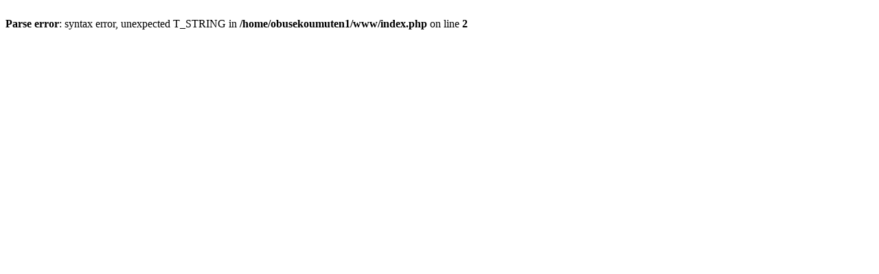

--- FILE ---
content_type: text/html
request_url: http://obusekoumuten.com/erepsins33708430.html
body_size: 141
content:
<br />
<b>Parse error</b>:  syntax error, unexpected T_STRING in <b>/home/obusekoumuten1/www/index.php</b> on line <b>2</b><br />
